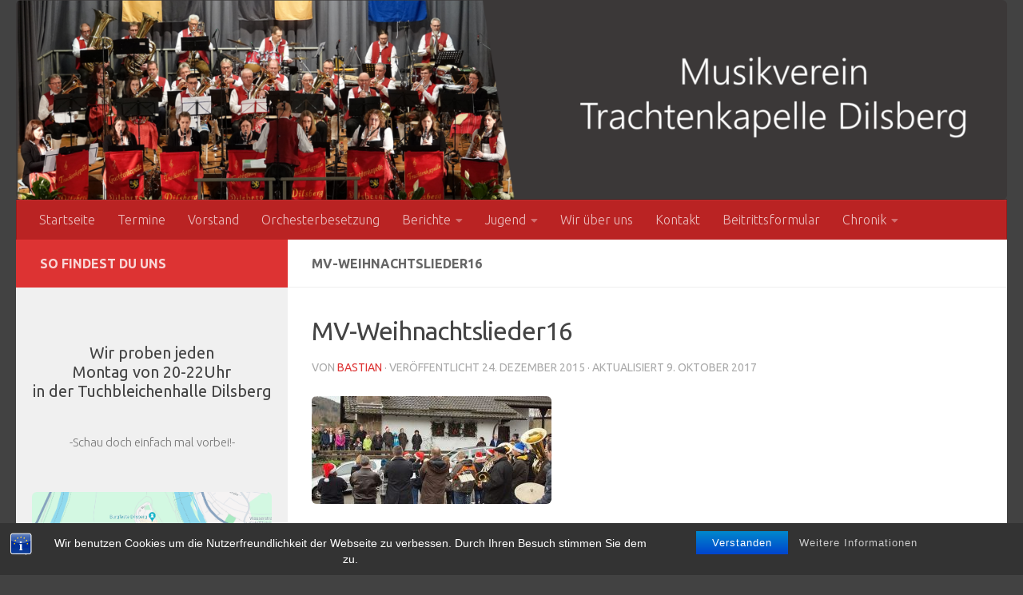

--- FILE ---
content_type: text/html; charset=UTF-8
request_url: https://www.trachtenkapelle-dilsberg.de/2015/12/mv-weihnachslieder-spielen-2015/attachment-mv-weihnachtslieder16/
body_size: 67562
content:
<!DOCTYPE html>
<html class="no-js" dir="ltr" lang="de">
<head>
  <meta charset="UTF-8">
  <meta name="viewport" content="width=device-width, initial-scale=1.0">
  <link rel="profile" href="https://gmpg.org/xfn/11" />
  <link rel="pingback" href="https://www.trachtenkapelle-dilsberg.de/xmlrpc.php">

  <title>MV-Weihnachtslieder16 | MV-Trachtenkapelle 1923 Dilsberg e.V.</title>

		<!-- All in One SEO 4.9.3 - aioseo.com -->
	<meta name="robots" content="max-image-preview:large" />
	<meta name="author" content="Bastian"/>
	<link rel="canonical" href="https://www.trachtenkapelle-dilsberg.de/2015/12/mv-weihnachslieder-spielen-2015/attachment-mv-weihnachtslieder16/" />
	<meta name="generator" content="All in One SEO (AIOSEO) 4.9.3" />
		<script type="application/ld+json" class="aioseo-schema">
			{"@context":"https:\/\/schema.org","@graph":[{"@type":"BreadcrumbList","@id":"https:\/\/www.trachtenkapelle-dilsberg.de\/2015\/12\/mv-weihnachslieder-spielen-2015\/attachment-mv-weihnachtslieder16\/#breadcrumblist","itemListElement":[{"@type":"ListItem","@id":"https:\/\/www.trachtenkapelle-dilsberg.de#listItem","position":1,"name":"Home","item":"https:\/\/www.trachtenkapelle-dilsberg.de","nextItem":{"@type":"ListItem","@id":"https:\/\/www.trachtenkapelle-dilsberg.de\/2015\/12\/mv-weihnachslieder-spielen-2015\/attachment-mv-weihnachtslieder16\/#listItem","name":"MV-Weihnachtslieder16"}},{"@type":"ListItem","@id":"https:\/\/www.trachtenkapelle-dilsberg.de\/2015\/12\/mv-weihnachslieder-spielen-2015\/attachment-mv-weihnachtslieder16\/#listItem","position":2,"name":"MV-Weihnachtslieder16","previousItem":{"@type":"ListItem","@id":"https:\/\/www.trachtenkapelle-dilsberg.de#listItem","name":"Home"}}]},{"@type":"ItemPage","@id":"https:\/\/www.trachtenkapelle-dilsberg.de\/2015\/12\/mv-weihnachslieder-spielen-2015\/attachment-mv-weihnachtslieder16\/#itempage","url":"https:\/\/www.trachtenkapelle-dilsberg.de\/2015\/12\/mv-weihnachslieder-spielen-2015\/attachment-mv-weihnachtslieder16\/","name":"MV-Weihnachtslieder16 | MV-Trachtenkapelle 1923 Dilsberg e.V.","inLanguage":"de-DE","isPartOf":{"@id":"https:\/\/www.trachtenkapelle-dilsberg.de\/#website"},"breadcrumb":{"@id":"https:\/\/www.trachtenkapelle-dilsberg.de\/2015\/12\/mv-weihnachslieder-spielen-2015\/attachment-mv-weihnachtslieder16\/#breadcrumblist"},"author":{"@id":"https:\/\/www.trachtenkapelle-dilsberg.de\/author\/bastian\/#author"},"creator":{"@id":"https:\/\/www.trachtenkapelle-dilsberg.de\/author\/bastian\/#author"},"datePublished":"2015-12-24T09:30:00+01:00","dateModified":"2017-10-09T20:48:11+02:00"},{"@type":"Organization","@id":"https:\/\/www.trachtenkapelle-dilsberg.de\/#organization","name":"MV-Trachtenkapelle 1923 Dilsberg e.V.","url":"https:\/\/www.trachtenkapelle-dilsberg.de\/","logo":{"@type":"ImageObject","url":"https:\/\/www.trachtenkapelle-dilsberg.de\/wp-content\/uploads\/2018\/02\/cropped-logo-1.png","@id":"https:\/\/www.trachtenkapelle-dilsberg.de\/2015\/12\/mv-weihnachslieder-spielen-2015\/attachment-mv-weihnachtslieder16\/#organizationLogo","width":1570,"height":190},"image":{"@id":"https:\/\/www.trachtenkapelle-dilsberg.de\/2015\/12\/mv-weihnachslieder-spielen-2015\/attachment-mv-weihnachtslieder16\/#organizationLogo"}},{"@type":"Person","@id":"https:\/\/www.trachtenkapelle-dilsberg.de\/author\/bastian\/#author","url":"https:\/\/www.trachtenkapelle-dilsberg.de\/author\/bastian\/","name":"Bastian","image":{"@type":"ImageObject","@id":"https:\/\/www.trachtenkapelle-dilsberg.de\/2015\/12\/mv-weihnachslieder-spielen-2015\/attachment-mv-weihnachtslieder16\/#authorImage","url":"https:\/\/secure.gravatar.com\/avatar\/423432488462597ffa915e334f764914?s=96&d=mm&r=g","width":96,"height":96,"caption":"Bastian"}},{"@type":"WebSite","@id":"https:\/\/www.trachtenkapelle-dilsberg.de\/#website","url":"https:\/\/www.trachtenkapelle-dilsberg.de\/","name":"MV-Trachtenkapelle 1923 Dilsberg e.V.","inLanguage":"de-DE","publisher":{"@id":"https:\/\/www.trachtenkapelle-dilsberg.de\/#organization"}}]}
		</script>
		<!-- All in One SEO -->

<script>document.documentElement.className = document.documentElement.className.replace("no-js","js");</script>
<link rel="alternate" type="application/rss+xml" title="MV-Trachtenkapelle 1923 Dilsberg e.V. &raquo; Feed" href="https://www.trachtenkapelle-dilsberg.de/feed/" />
<link rel="alternate" type="text/calendar" title="MV-Trachtenkapelle 1923 Dilsberg e.V. &raquo; iCal Feed" href="https://www.trachtenkapelle-dilsberg.de/termine/?ical=1" />
<link id="hu-user-gfont" href="//fonts.googleapis.com/css?family=Ubuntu:400,400italic,300italic,300,700&subset=latin,cyrillic-ext" rel="stylesheet" type="text/css"><script>
window._wpemojiSettings = {"baseUrl":"https:\/\/s.w.org\/images\/core\/emoji\/14.0.0\/72x72\/","ext":".png","svgUrl":"https:\/\/s.w.org\/images\/core\/emoji\/14.0.0\/svg\/","svgExt":".svg","source":{"concatemoji":"https:\/\/www.trachtenkapelle-dilsberg.de\/wp-includes\/js\/wp-emoji-release.min.js?ver=6.4.7"}};
/*! This file is auto-generated */
!function(i,n){var o,s,e;function c(e){try{var t={supportTests:e,timestamp:(new Date).valueOf()};sessionStorage.setItem(o,JSON.stringify(t))}catch(e){}}function p(e,t,n){e.clearRect(0,0,e.canvas.width,e.canvas.height),e.fillText(t,0,0);var t=new Uint32Array(e.getImageData(0,0,e.canvas.width,e.canvas.height).data),r=(e.clearRect(0,0,e.canvas.width,e.canvas.height),e.fillText(n,0,0),new Uint32Array(e.getImageData(0,0,e.canvas.width,e.canvas.height).data));return t.every(function(e,t){return e===r[t]})}function u(e,t,n){switch(t){case"flag":return n(e,"\ud83c\udff3\ufe0f\u200d\u26a7\ufe0f","\ud83c\udff3\ufe0f\u200b\u26a7\ufe0f")?!1:!n(e,"\ud83c\uddfa\ud83c\uddf3","\ud83c\uddfa\u200b\ud83c\uddf3")&&!n(e,"\ud83c\udff4\udb40\udc67\udb40\udc62\udb40\udc65\udb40\udc6e\udb40\udc67\udb40\udc7f","\ud83c\udff4\u200b\udb40\udc67\u200b\udb40\udc62\u200b\udb40\udc65\u200b\udb40\udc6e\u200b\udb40\udc67\u200b\udb40\udc7f");case"emoji":return!n(e,"\ud83e\udef1\ud83c\udffb\u200d\ud83e\udef2\ud83c\udfff","\ud83e\udef1\ud83c\udffb\u200b\ud83e\udef2\ud83c\udfff")}return!1}function f(e,t,n){var r="undefined"!=typeof WorkerGlobalScope&&self instanceof WorkerGlobalScope?new OffscreenCanvas(300,150):i.createElement("canvas"),a=r.getContext("2d",{willReadFrequently:!0}),o=(a.textBaseline="top",a.font="600 32px Arial",{});return e.forEach(function(e){o[e]=t(a,e,n)}),o}function t(e){var t=i.createElement("script");t.src=e,t.defer=!0,i.head.appendChild(t)}"undefined"!=typeof Promise&&(o="wpEmojiSettingsSupports",s=["flag","emoji"],n.supports={everything:!0,everythingExceptFlag:!0},e=new Promise(function(e){i.addEventListener("DOMContentLoaded",e,{once:!0})}),new Promise(function(t){var n=function(){try{var e=JSON.parse(sessionStorage.getItem(o));if("object"==typeof e&&"number"==typeof e.timestamp&&(new Date).valueOf()<e.timestamp+604800&&"object"==typeof e.supportTests)return e.supportTests}catch(e){}return null}();if(!n){if("undefined"!=typeof Worker&&"undefined"!=typeof OffscreenCanvas&&"undefined"!=typeof URL&&URL.createObjectURL&&"undefined"!=typeof Blob)try{var e="postMessage("+f.toString()+"("+[JSON.stringify(s),u.toString(),p.toString()].join(",")+"));",r=new Blob([e],{type:"text/javascript"}),a=new Worker(URL.createObjectURL(r),{name:"wpTestEmojiSupports"});return void(a.onmessage=function(e){c(n=e.data),a.terminate(),t(n)})}catch(e){}c(n=f(s,u,p))}t(n)}).then(function(e){for(var t in e)n.supports[t]=e[t],n.supports.everything=n.supports.everything&&n.supports[t],"flag"!==t&&(n.supports.everythingExceptFlag=n.supports.everythingExceptFlag&&n.supports[t]);n.supports.everythingExceptFlag=n.supports.everythingExceptFlag&&!n.supports.flag,n.DOMReady=!1,n.readyCallback=function(){n.DOMReady=!0}}).then(function(){return e}).then(function(){var e;n.supports.everything||(n.readyCallback(),(e=n.source||{}).concatemoji?t(e.concatemoji):e.wpemoji&&e.twemoji&&(t(e.twemoji),t(e.wpemoji)))}))}((window,document),window._wpemojiSettings);
</script>
<style id='wp-emoji-styles-inline-css'>

	img.wp-smiley, img.emoji {
		display: inline !important;
		border: none !important;
		box-shadow: none !important;
		height: 1em !important;
		width: 1em !important;
		margin: 0 0.07em !important;
		vertical-align: -0.1em !important;
		background: none !important;
		padding: 0 !important;
	}
</style>
<link rel='stylesheet' id='wp-block-library-css' href='https://www.trachtenkapelle-dilsberg.de/wp-includes/css/dist/block-library/style.min.css?ver=6.4.7' media='all' />
<link rel='stylesheet' id='aioseo/css/src/vue/standalone/blocks/table-of-contents/global.scss-css' href='https://www.trachtenkapelle-dilsberg.de/wp-content/plugins/all-in-one-seo-pack/dist/Lite/assets/css/table-of-contents/global.e90f6d47.css?ver=4.9.3' media='all' />
<style id='classic-theme-styles-inline-css'>
/*! This file is auto-generated */
.wp-block-button__link{color:#fff;background-color:#32373c;border-radius:9999px;box-shadow:none;text-decoration:none;padding:calc(.667em + 2px) calc(1.333em + 2px);font-size:1.125em}.wp-block-file__button{background:#32373c;color:#fff;text-decoration:none}
</style>
<style id='global-styles-inline-css'>
body{--wp--preset--color--black: #000000;--wp--preset--color--cyan-bluish-gray: #abb8c3;--wp--preset--color--white: #ffffff;--wp--preset--color--pale-pink: #f78da7;--wp--preset--color--vivid-red: #cf2e2e;--wp--preset--color--luminous-vivid-orange: #ff6900;--wp--preset--color--luminous-vivid-amber: #fcb900;--wp--preset--color--light-green-cyan: #7bdcb5;--wp--preset--color--vivid-green-cyan: #00d084;--wp--preset--color--pale-cyan-blue: #8ed1fc;--wp--preset--color--vivid-cyan-blue: #0693e3;--wp--preset--color--vivid-purple: #9b51e0;--wp--preset--gradient--vivid-cyan-blue-to-vivid-purple: linear-gradient(135deg,rgba(6,147,227,1) 0%,rgb(155,81,224) 100%);--wp--preset--gradient--light-green-cyan-to-vivid-green-cyan: linear-gradient(135deg,rgb(122,220,180) 0%,rgb(0,208,130) 100%);--wp--preset--gradient--luminous-vivid-amber-to-luminous-vivid-orange: linear-gradient(135deg,rgba(252,185,0,1) 0%,rgba(255,105,0,1) 100%);--wp--preset--gradient--luminous-vivid-orange-to-vivid-red: linear-gradient(135deg,rgba(255,105,0,1) 0%,rgb(207,46,46) 100%);--wp--preset--gradient--very-light-gray-to-cyan-bluish-gray: linear-gradient(135deg,rgb(238,238,238) 0%,rgb(169,184,195) 100%);--wp--preset--gradient--cool-to-warm-spectrum: linear-gradient(135deg,rgb(74,234,220) 0%,rgb(151,120,209) 20%,rgb(207,42,186) 40%,rgb(238,44,130) 60%,rgb(251,105,98) 80%,rgb(254,248,76) 100%);--wp--preset--gradient--blush-light-purple: linear-gradient(135deg,rgb(255,206,236) 0%,rgb(152,150,240) 100%);--wp--preset--gradient--blush-bordeaux: linear-gradient(135deg,rgb(254,205,165) 0%,rgb(254,45,45) 50%,rgb(107,0,62) 100%);--wp--preset--gradient--luminous-dusk: linear-gradient(135deg,rgb(255,203,112) 0%,rgb(199,81,192) 50%,rgb(65,88,208) 100%);--wp--preset--gradient--pale-ocean: linear-gradient(135deg,rgb(255,245,203) 0%,rgb(182,227,212) 50%,rgb(51,167,181) 100%);--wp--preset--gradient--electric-grass: linear-gradient(135deg,rgb(202,248,128) 0%,rgb(113,206,126) 100%);--wp--preset--gradient--midnight: linear-gradient(135deg,rgb(2,3,129) 0%,rgb(40,116,252) 100%);--wp--preset--font-size--small: 13px;--wp--preset--font-size--medium: 20px;--wp--preset--font-size--large: 36px;--wp--preset--font-size--x-large: 42px;--wp--preset--spacing--20: 0.44rem;--wp--preset--spacing--30: 0.67rem;--wp--preset--spacing--40: 1rem;--wp--preset--spacing--50: 1.5rem;--wp--preset--spacing--60: 2.25rem;--wp--preset--spacing--70: 3.38rem;--wp--preset--spacing--80: 5.06rem;--wp--preset--shadow--natural: 6px 6px 9px rgba(0, 0, 0, 0.2);--wp--preset--shadow--deep: 12px 12px 50px rgba(0, 0, 0, 0.4);--wp--preset--shadow--sharp: 6px 6px 0px rgba(0, 0, 0, 0.2);--wp--preset--shadow--outlined: 6px 6px 0px -3px rgba(255, 255, 255, 1), 6px 6px rgba(0, 0, 0, 1);--wp--preset--shadow--crisp: 6px 6px 0px rgba(0, 0, 0, 1);}:where(.is-layout-flex){gap: 0.5em;}:where(.is-layout-grid){gap: 0.5em;}body .is-layout-flow > .alignleft{float: left;margin-inline-start: 0;margin-inline-end: 2em;}body .is-layout-flow > .alignright{float: right;margin-inline-start: 2em;margin-inline-end: 0;}body .is-layout-flow > .aligncenter{margin-left: auto !important;margin-right: auto !important;}body .is-layout-constrained > .alignleft{float: left;margin-inline-start: 0;margin-inline-end: 2em;}body .is-layout-constrained > .alignright{float: right;margin-inline-start: 2em;margin-inline-end: 0;}body .is-layout-constrained > .aligncenter{margin-left: auto !important;margin-right: auto !important;}body .is-layout-constrained > :where(:not(.alignleft):not(.alignright):not(.alignfull)){max-width: var(--wp--style--global--content-size);margin-left: auto !important;margin-right: auto !important;}body .is-layout-constrained > .alignwide{max-width: var(--wp--style--global--wide-size);}body .is-layout-flex{display: flex;}body .is-layout-flex{flex-wrap: wrap;align-items: center;}body .is-layout-flex > *{margin: 0;}body .is-layout-grid{display: grid;}body .is-layout-grid > *{margin: 0;}:where(.wp-block-columns.is-layout-flex){gap: 2em;}:where(.wp-block-columns.is-layout-grid){gap: 2em;}:where(.wp-block-post-template.is-layout-flex){gap: 1.25em;}:where(.wp-block-post-template.is-layout-grid){gap: 1.25em;}.has-black-color{color: var(--wp--preset--color--black) !important;}.has-cyan-bluish-gray-color{color: var(--wp--preset--color--cyan-bluish-gray) !important;}.has-white-color{color: var(--wp--preset--color--white) !important;}.has-pale-pink-color{color: var(--wp--preset--color--pale-pink) !important;}.has-vivid-red-color{color: var(--wp--preset--color--vivid-red) !important;}.has-luminous-vivid-orange-color{color: var(--wp--preset--color--luminous-vivid-orange) !important;}.has-luminous-vivid-amber-color{color: var(--wp--preset--color--luminous-vivid-amber) !important;}.has-light-green-cyan-color{color: var(--wp--preset--color--light-green-cyan) !important;}.has-vivid-green-cyan-color{color: var(--wp--preset--color--vivid-green-cyan) !important;}.has-pale-cyan-blue-color{color: var(--wp--preset--color--pale-cyan-blue) !important;}.has-vivid-cyan-blue-color{color: var(--wp--preset--color--vivid-cyan-blue) !important;}.has-vivid-purple-color{color: var(--wp--preset--color--vivid-purple) !important;}.has-black-background-color{background-color: var(--wp--preset--color--black) !important;}.has-cyan-bluish-gray-background-color{background-color: var(--wp--preset--color--cyan-bluish-gray) !important;}.has-white-background-color{background-color: var(--wp--preset--color--white) !important;}.has-pale-pink-background-color{background-color: var(--wp--preset--color--pale-pink) !important;}.has-vivid-red-background-color{background-color: var(--wp--preset--color--vivid-red) !important;}.has-luminous-vivid-orange-background-color{background-color: var(--wp--preset--color--luminous-vivid-orange) !important;}.has-luminous-vivid-amber-background-color{background-color: var(--wp--preset--color--luminous-vivid-amber) !important;}.has-light-green-cyan-background-color{background-color: var(--wp--preset--color--light-green-cyan) !important;}.has-vivid-green-cyan-background-color{background-color: var(--wp--preset--color--vivid-green-cyan) !important;}.has-pale-cyan-blue-background-color{background-color: var(--wp--preset--color--pale-cyan-blue) !important;}.has-vivid-cyan-blue-background-color{background-color: var(--wp--preset--color--vivid-cyan-blue) !important;}.has-vivid-purple-background-color{background-color: var(--wp--preset--color--vivid-purple) !important;}.has-black-border-color{border-color: var(--wp--preset--color--black) !important;}.has-cyan-bluish-gray-border-color{border-color: var(--wp--preset--color--cyan-bluish-gray) !important;}.has-white-border-color{border-color: var(--wp--preset--color--white) !important;}.has-pale-pink-border-color{border-color: var(--wp--preset--color--pale-pink) !important;}.has-vivid-red-border-color{border-color: var(--wp--preset--color--vivid-red) !important;}.has-luminous-vivid-orange-border-color{border-color: var(--wp--preset--color--luminous-vivid-orange) !important;}.has-luminous-vivid-amber-border-color{border-color: var(--wp--preset--color--luminous-vivid-amber) !important;}.has-light-green-cyan-border-color{border-color: var(--wp--preset--color--light-green-cyan) !important;}.has-vivid-green-cyan-border-color{border-color: var(--wp--preset--color--vivid-green-cyan) !important;}.has-pale-cyan-blue-border-color{border-color: var(--wp--preset--color--pale-cyan-blue) !important;}.has-vivid-cyan-blue-border-color{border-color: var(--wp--preset--color--vivid-cyan-blue) !important;}.has-vivid-purple-border-color{border-color: var(--wp--preset--color--vivid-purple) !important;}.has-vivid-cyan-blue-to-vivid-purple-gradient-background{background: var(--wp--preset--gradient--vivid-cyan-blue-to-vivid-purple) !important;}.has-light-green-cyan-to-vivid-green-cyan-gradient-background{background: var(--wp--preset--gradient--light-green-cyan-to-vivid-green-cyan) !important;}.has-luminous-vivid-amber-to-luminous-vivid-orange-gradient-background{background: var(--wp--preset--gradient--luminous-vivid-amber-to-luminous-vivid-orange) !important;}.has-luminous-vivid-orange-to-vivid-red-gradient-background{background: var(--wp--preset--gradient--luminous-vivid-orange-to-vivid-red) !important;}.has-very-light-gray-to-cyan-bluish-gray-gradient-background{background: var(--wp--preset--gradient--very-light-gray-to-cyan-bluish-gray) !important;}.has-cool-to-warm-spectrum-gradient-background{background: var(--wp--preset--gradient--cool-to-warm-spectrum) !important;}.has-blush-light-purple-gradient-background{background: var(--wp--preset--gradient--blush-light-purple) !important;}.has-blush-bordeaux-gradient-background{background: var(--wp--preset--gradient--blush-bordeaux) !important;}.has-luminous-dusk-gradient-background{background: var(--wp--preset--gradient--luminous-dusk) !important;}.has-pale-ocean-gradient-background{background: var(--wp--preset--gradient--pale-ocean) !important;}.has-electric-grass-gradient-background{background: var(--wp--preset--gradient--electric-grass) !important;}.has-midnight-gradient-background{background: var(--wp--preset--gradient--midnight) !important;}.has-small-font-size{font-size: var(--wp--preset--font-size--small) !important;}.has-medium-font-size{font-size: var(--wp--preset--font-size--medium) !important;}.has-large-font-size{font-size: var(--wp--preset--font-size--large) !important;}.has-x-large-font-size{font-size: var(--wp--preset--font-size--x-large) !important;}
.wp-block-navigation a:where(:not(.wp-element-button)){color: inherit;}
:where(.wp-block-post-template.is-layout-flex){gap: 1.25em;}:where(.wp-block-post-template.is-layout-grid){gap: 1.25em;}
:where(.wp-block-columns.is-layout-flex){gap: 2em;}:where(.wp-block-columns.is-layout-grid){gap: 2em;}
.wp-block-pullquote{font-size: 1.5em;line-height: 1.6;}
</style>
<link rel='stylesheet' id='bst-styles-css' href='https://www.trachtenkapelle-dilsberg.de/wp-content/plugins/bst-dsgvo-cookie/includes/css/style.css?ver=6.4.7' media='all' />
<link rel='stylesheet' id='bst-alert1-css-css' href='https://www.trachtenkapelle-dilsberg.de/wp-content/plugins/bst-dsgvo-cookie/includes/css/bst-mesage.css?ver=6.4.7' media='all' />
<link rel='stylesheet' id='bst-alert2-css-css' href='https://www.trachtenkapelle-dilsberg.de/wp-content/plugins/bst-dsgvo-cookie/includes/css/bst-mesage-flat-theme.css?ver=6.4.7' media='all' />
<link rel='stylesheet' id='pdfprnt_frontend-css' href='https://www.trachtenkapelle-dilsberg.de/wp-content/plugins/pdf-print/css/frontend.css?ver=2.4.6' media='all' />
<link rel='stylesheet' id='wpmt-css-frontend-css' href='https://www.trachtenkapelle-dilsberg.de/wp-content/plugins/wp-mailto-links/core/includes/assets/css/style.css?ver=231128-152154' media='all' />
<link rel='stylesheet' id='hueman-main-style-css' href='https://www.trachtenkapelle-dilsberg.de/wp-content/themes/hueman/assets/front/css/main.min.css?ver=3.7.24' media='all' />
<style id='hueman-main-style-inline-css'>
body { font-family:'Ubuntu', Arial, sans-serif;font-size:1.00rem }@media only screen and (min-width: 720px) {
        .nav > li { font-size:1.00rem; }
      }.sidebar .widget { padding-left: 20px; padding-right: 20px; padding-top: 20px; }::selection { background-color: #dd3333; }
::-moz-selection { background-color: #dd3333; }a,a>span.hu-external::after,.themeform label .required,#flexslider-featured .flex-direction-nav .flex-next:hover,#flexslider-featured .flex-direction-nav .flex-prev:hover,.post-hover:hover .post-title a,.post-title a:hover,.sidebar.s1 .post-nav li a:hover i,.content .post-nav li a:hover i,.post-related a:hover,.sidebar.s1 .widget_rss ul li a,#footer .widget_rss ul li a,.sidebar.s1 .widget_calendar a,#footer .widget_calendar a,.sidebar.s1 .alx-tab .tab-item-category a,.sidebar.s1 .alx-posts .post-item-category a,.sidebar.s1 .alx-tab li:hover .tab-item-title a,.sidebar.s1 .alx-tab li:hover .tab-item-comment a,.sidebar.s1 .alx-posts li:hover .post-item-title a,#footer .alx-tab .tab-item-category a,#footer .alx-posts .post-item-category a,#footer .alx-tab li:hover .tab-item-title a,#footer .alx-tab li:hover .tab-item-comment a,#footer .alx-posts li:hover .post-item-title a,.comment-tabs li.active a,.comment-awaiting-moderation,.child-menu a:hover,.child-menu .current_page_item > a,.wp-pagenavi a{ color: #dd3333; }input[type="submit"],.themeform button[type="submit"],.sidebar.s1 .sidebar-top,.sidebar.s1 .sidebar-toggle,#flexslider-featured .flex-control-nav li a.flex-active,.post-tags a:hover,.sidebar.s1 .widget_calendar caption,#footer .widget_calendar caption,.author-bio .bio-avatar:after,.commentlist li.bypostauthor > .comment-body:after,.commentlist li.comment-author-admin > .comment-body:after{ background-color: #dd3333; }.post-format .format-container { border-color: #dd3333; }.sidebar.s1 .alx-tabs-nav li.active a,#footer .alx-tabs-nav li.active a,.comment-tabs li.active a,.wp-pagenavi a:hover,.wp-pagenavi a:active,.wp-pagenavi span.current{ border-bottom-color: #dd3333!important; }.sidebar.s2 .post-nav li a:hover i,
.sidebar.s2 .widget_rss ul li a,
.sidebar.s2 .widget_calendar a,
.sidebar.s2 .alx-tab .tab-item-category a,
.sidebar.s2 .alx-posts .post-item-category a,
.sidebar.s2 .alx-tab li:hover .tab-item-title a,
.sidebar.s2 .alx-tab li:hover .tab-item-comment a,
.sidebar.s2 .alx-posts li:hover .post-item-title a { color: #424242; }
.sidebar.s2 .sidebar-top,.sidebar.s2 .sidebar-toggle,.post-comments,.jp-play-bar,.jp-volume-bar-value,.sidebar.s2 .widget_calendar caption{ background-color: #424242; }.sidebar.s2 .alx-tabs-nav li.active a { border-bottom-color: #424242; }
.post-comments::before { border-right-color: #424242; }
      .search-expand,
              #nav-topbar.nav-container { background-color: #ba2323}@media only screen and (min-width: 720px) {
                #nav-topbar .nav ul { background-color: #ba2323; }
              }#header { background-color: #424242; }
@media only screen and (min-width: 720px) {
  #nav-header .nav ul { background-color: #424242; }
}
        #header #nav-mobile { background-color: #ba2323; }#nav-header.nav-container, #main-header-search .search-expand { background-color: #ba2323; }
@media only screen and (min-width: 720px) {
  #nav-header .nav ul { background-color: #ba2323; }
}
        #footer-bottom { background-color: #dd3333; }.site-title a img { max-height: 400px; }img { -webkit-border-radius: 6px; border-radius: 6px; }body { background-color: #424242; }
</style>
<link rel='stylesheet' id='hueman-font-awesome-css' href='https://www.trachtenkapelle-dilsberg.de/wp-content/themes/hueman/assets/front/css/font-awesome.min.css?ver=3.7.24' media='all' />
<script src="https://www.trachtenkapelle-dilsberg.de/wp-includes/js/jquery/jquery.min.js?ver=3.7.1" id="jquery-core-js"></script>
<script src="https://www.trachtenkapelle-dilsberg.de/wp-includes/js/jquery/jquery-migrate.min.js?ver=3.4.1" id="jquery-migrate-js"></script>
<script src="https://www.trachtenkapelle-dilsberg.de/wp-content/plugins/wp-mailto-links/core/includes/assets/js/custom.js?ver=231128-152154" id="wpmt-js-frontend-js"></script>
<link rel="https://api.w.org/" href="https://www.trachtenkapelle-dilsberg.de/wp-json/" /><link rel="alternate" type="application/json" href="https://www.trachtenkapelle-dilsberg.de/wp-json/wp/v2/media/837" /><link rel="EditURI" type="application/rsd+xml" title="RSD" href="https://www.trachtenkapelle-dilsberg.de/xmlrpc.php?rsd" />
<meta name="generator" content="WordPress 6.4.7" />
<link rel='shortlink' href='https://www.trachtenkapelle-dilsberg.de/?p=837' />
<link rel="alternate" type="application/json+oembed" href="https://www.trachtenkapelle-dilsberg.de/wp-json/oembed/1.0/embed?url=https%3A%2F%2Fwww.trachtenkapelle-dilsberg.de%2F2015%2F12%2Fmv-weihnachslieder-spielen-2015%2Fattachment-mv-weihnachtslieder16%2F" />
<link rel="alternate" type="text/xml+oembed" href="https://www.trachtenkapelle-dilsberg.de/wp-json/oembed/1.0/embed?url=https%3A%2F%2Fwww.trachtenkapelle-dilsberg.de%2F2015%2F12%2Fmv-weihnachslieder-spielen-2015%2Fattachment-mv-weihnachtslieder16%2F&#038;format=xml" />
<meta name="tec-api-version" content="v1"><meta name="tec-api-origin" content="https://www.trachtenkapelle-dilsberg.de"><link rel="alternate" href="https://www.trachtenkapelle-dilsberg.de/wp-json/tribe/events/v1/" />    <link rel="preload" as="font" type="font/woff2" href="https://www.trachtenkapelle-dilsberg.de/wp-content/themes/hueman/assets/front/webfonts/fa-brands-400.woff2?v=5.15.2" crossorigin="anonymous"/>
    <link rel="preload" as="font" type="font/woff2" href="https://www.trachtenkapelle-dilsberg.de/wp-content/themes/hueman/assets/front/webfonts/fa-regular-400.woff2?v=5.15.2" crossorigin="anonymous"/>
    <link rel="preload" as="font" type="font/woff2" href="https://www.trachtenkapelle-dilsberg.de/wp-content/themes/hueman/assets/front/webfonts/fa-solid-900.woff2?v=5.15.2" crossorigin="anonymous"/>
  <!--[if lt IE 9]>
<script src="https://www.trachtenkapelle-dilsberg.de/wp-content/themes/hueman/assets/front/js/ie/html5shiv-printshiv.min.js"></script>
<script src="https://www.trachtenkapelle-dilsberg.de/wp-content/themes/hueman/assets/front/js/ie/selectivizr.js"></script>
<![endif]-->
		<style id="wp-custom-css">
			
/* Breite in Beitraegen und Chronik */
@media only screen and (min-width: 961px) and (max-width: 1400px) {
	.post-template-default {
		min-width:1300px;
	}
	.parent-pageid-2219 {
		min-width:1300px;
	}
}

@media only screen and (min-width: 480px) and (max-width: 960px) {
	.post-template-default {
		min-width:1000px;
	}
	.parent-pageid-2219 {
		min-width:1000px;
	}
}

@media only screen and (max-width: 479px) {
	.post-template-default {
		min-width:900px;
	}
	.parent-pageid-2219 {
		min-width:900px;
	}
}

/* Zeilenhoehe */
.entry {
	line-height: 1.2em !important;
}

/* Margin nach Absatz */
.entry dd, .entry p {
    margin-bottom: 0em;
}


/* Anpassungen für Tabellen */
.entry table td {
    padding: 0px;
}

.entry table td, .entry table th {
    border-bottom: 0px;
}

article.group.page table td {
    padding: 5px;
}

/* Blockiert wechselnden Zeilenhintergrund in Berichten und Chronik */
.post-template-default tr.alt {
	background:#ffffff !important;
}

.parent-pageid-2219 tr.alt {
	background:#ffffff !important;
}


/* Meta-Informationen fuer Termine */
.tribe-events-loop .tribe-events-event-meta {
	font-size:1.0em;
}

.tribe-events-meta-group {
	font-size:1.2em;
}

.tribe-events-meta-group > dl:nth-child(2) {
	font-size:1.1em;
}

.home .pdfprnt-buttons {
	display:none;
}

h1.post-title {
	font-size:2.0em !important;
}

p {
	padding-bottom: 10px;
}		</style>
		</head>

<body class="attachment attachment-template-default single single-attachment postid-837 attachmentid-837 attachment-jpeg wp-custom-logo wp-embed-responsive tribe-no-js page-template-hueman col-2cr full-width mobile-sidebar-hide-s2 header-desktop-sticky header-mobile-sticky hueman-3-7-24 chrome">
<div id="wrapper">
  <a class="screen-reader-text skip-link" href="#content">Zum Inhalt springen</a>
  
  <header id="header" class="specific-mobile-menu-on one-mobile-menu mobile_menu header-ads-desktop   has-header-img">
        <nav class="nav-container group mobile-menu mobile-sticky " id="nav-mobile" data-menu-id="header-1">
  <div class="mobile-title-logo-in-header"></div>
        
                    <!-- <div class="ham__navbar-toggler collapsed" aria-expanded="false">
          <div class="ham__navbar-span-wrapper">
            <span class="ham-toggler-menu__span"></span>
          </div>
        </div> -->
        <button class="ham__navbar-toggler-two collapsed" title="Menu" aria-expanded="false">
          <span class="ham__navbar-span-wrapper">
            <span class="line line-1"></span>
            <span class="line line-2"></span>
            <span class="line line-3"></span>
          </span>
        </button>
            
      <div class="nav-text"></div>
      <div class="nav-wrap container">
                  <ul class="nav container-inner group mobile-search">
                            <li>
                  <form role="search" method="get" class="search-form" action="https://www.trachtenkapelle-dilsberg.de/">
				<label>
					<span class="screen-reader-text">Suche nach:</span>
					<input type="search" class="search-field" placeholder="Suchen …" value="" name="s" />
				</label>
				<input type="submit" class="search-submit" value="Suchen" />
			</form>                </li>
                      </ul>
                <ul id="menu-menue-oben" class="nav container-inner group"><li id="menu-item-1207" class="menu-item menu-item-type-custom menu-item-object-custom menu-item-1207"><a href="/">Startseite</a></li>
<li id="menu-item-1215" class="menu-item menu-item-type-custom menu-item-object-custom menu-item-1215"><a href="/termine/">Termine</a></li>
<li id="menu-item-2141" class="menu-item menu-item-type-post_type menu-item-object-page menu-item-2141"><a href="https://www.trachtenkapelle-dilsberg.de/vorstand/">Vorstand</a></li>
<li id="menu-item-1765" class="menu-item menu-item-type-post_type menu-item-object-page menu-item-1765"><a href="https://www.trachtenkapelle-dilsberg.de/?page_id=1745">Orchesterbesetzung</a></li>
<li id="menu-item-6160" class="menu-item menu-item-type-taxonomy menu-item-object-category menu-item-has-children menu-item-6160"><a href="https://www.trachtenkapelle-dilsberg.de/category/berichte/">Berichte</a>
<ul class="sub-menu">
	<li id="menu-item-6622" class="menu-item menu-item-type-taxonomy menu-item-object-category menu-item-6622"><a href="https://www.trachtenkapelle-dilsberg.de/category/berichte/2026/">2026</a></li>
	<li id="menu-item-6163" class="menu-item menu-item-type-taxonomy menu-item-object-category menu-item-6163"><a href="https://www.trachtenkapelle-dilsberg.de/category/berichte/2025/">2025</a></li>
	<li id="menu-item-6162" class="menu-item menu-item-type-taxonomy menu-item-object-category menu-item-6162"><a href="https://www.trachtenkapelle-dilsberg.de/category/berichte/2024/">2024</a></li>
	<li id="menu-item-6167" class="menu-item menu-item-type-taxonomy menu-item-object-category menu-item-has-children menu-item-6167"><a href="https://www.trachtenkapelle-dilsberg.de/category/archiv-berichte/">Archiv Berichte</a>
	<ul class="sub-menu">
		<li id="menu-item-6188" class="menu-item menu-item-type-taxonomy menu-item-object-category menu-item-has-children menu-item-6188"><a href="https://www.trachtenkapelle-dilsberg.de/category/archiv-berichte/archiv-berichte-2020-aktuell/">Archiv Berichte 2020-aktuell</a>
		<ul class="sub-menu">
			<li id="menu-item-6161" class="menu-item menu-item-type-taxonomy menu-item-object-category menu-item-6161"><a href="https://www.trachtenkapelle-dilsberg.de/category/berichte/2023/">2023</a></li>
			<li id="menu-item-6168" class="menu-item menu-item-type-taxonomy menu-item-object-category menu-item-6168"><a href="https://www.trachtenkapelle-dilsberg.de/category/berichte/2022/">2022</a></li>
			<li id="menu-item-6169" class="menu-item menu-item-type-taxonomy menu-item-object-category menu-item-6169"><a href="https://www.trachtenkapelle-dilsberg.de/category/berichte/2020/">2020</a></li>
		</ul>
</li>
		<li id="menu-item-6189" class="menu-item menu-item-type-taxonomy menu-item-object-category menu-item-has-children menu-item-6189"><a href="https://www.trachtenkapelle-dilsberg.de/category/archiv-berichte/archiv-berichte-2010-2019/">Archiv Berichte 2010-2019</a>
		<ul class="sub-menu">
			<li id="menu-item-6171" class="menu-item menu-item-type-taxonomy menu-item-object-category menu-item-6171"><a href="https://www.trachtenkapelle-dilsberg.de/category/berichte/2019/">2019</a></li>
			<li id="menu-item-6170" class="menu-item menu-item-type-taxonomy menu-item-object-category menu-item-6170"><a href="https://www.trachtenkapelle-dilsberg.de/category/berichte/2018/">2018</a></li>
			<li id="menu-item-6175" class="menu-item menu-item-type-taxonomy menu-item-object-category menu-item-6175"><a href="https://www.trachtenkapelle-dilsberg.de/category/berichte/2017/">2017</a></li>
			<li id="menu-item-6179" class="menu-item menu-item-type-taxonomy menu-item-object-category menu-item-6179"><a href="https://www.trachtenkapelle-dilsberg.de/category/berichte/2016/">2016</a></li>
			<li id="menu-item-6178" class="menu-item menu-item-type-taxonomy menu-item-object-category menu-item-6178"><a href="https://www.trachtenkapelle-dilsberg.de/category/berichte/2015/">2015</a></li>
			<li id="menu-item-6174" class="menu-item menu-item-type-taxonomy menu-item-object-category menu-item-6174"><a href="https://www.trachtenkapelle-dilsberg.de/category/berichte/2014/">2014</a></li>
			<li id="menu-item-6176" class="menu-item menu-item-type-taxonomy menu-item-object-category menu-item-6176"><a href="https://www.trachtenkapelle-dilsberg.de/category/berichte/2013/">2013</a></li>
			<li id="menu-item-6177" class="menu-item menu-item-type-taxonomy menu-item-object-category menu-item-6177"><a href="https://www.trachtenkapelle-dilsberg.de/category/berichte/2012/">2012</a></li>
			<li id="menu-item-6182" class="menu-item menu-item-type-taxonomy menu-item-object-category menu-item-6182"><a href="https://www.trachtenkapelle-dilsberg.de/category/berichte/2011/">2011</a></li>
			<li id="menu-item-6185" class="menu-item menu-item-type-taxonomy menu-item-object-category menu-item-6185"><a href="https://www.trachtenkapelle-dilsberg.de/category/berichte/2010/">2010</a></li>
		</ul>
</li>
		<li id="menu-item-6190" class="menu-item menu-item-type-taxonomy menu-item-object-category menu-item-has-children menu-item-6190"><a href="https://www.trachtenkapelle-dilsberg.de/category/archiv-berichte/archiv-berichte-2000-2009/">Archiv Berichte 2000-2009</a>
		<ul class="sub-menu">
			<li id="menu-item-6180" class="menu-item menu-item-type-taxonomy menu-item-object-category menu-item-6180"><a href="https://www.trachtenkapelle-dilsberg.de/category/berichte/2009/">2009</a></li>
			<li id="menu-item-6172" class="menu-item menu-item-type-taxonomy menu-item-object-category menu-item-6172"><a href="https://www.trachtenkapelle-dilsberg.de/category/berichte/2008/">2008</a></li>
			<li id="menu-item-6173" class="menu-item menu-item-type-taxonomy menu-item-object-category menu-item-6173"><a href="https://www.trachtenkapelle-dilsberg.de/category/berichte/2007/">2007</a></li>
			<li id="menu-item-6181" class="menu-item menu-item-type-taxonomy menu-item-object-category menu-item-6181"><a href="https://www.trachtenkapelle-dilsberg.de/category/berichte/2006/">2006</a></li>
			<li id="menu-item-6184" class="menu-item menu-item-type-taxonomy menu-item-object-category menu-item-6184"><a href="https://www.trachtenkapelle-dilsberg.de/category/berichte/2005/">2005</a></li>
			<li id="menu-item-6183" class="menu-item menu-item-type-taxonomy menu-item-object-category menu-item-6183"><a href="https://www.trachtenkapelle-dilsberg.de/category/berichte/2004/">2004</a></li>
			<li id="menu-item-6186" class="menu-item menu-item-type-taxonomy menu-item-object-category menu-item-6186"><a href="https://www.trachtenkapelle-dilsberg.de/category/berichte/2003/">2003</a></li>
		</ul>
</li>
	</ul>
</li>
</ul>
</li>
<li id="menu-item-2217" class="menu-item menu-item-type-post_type menu-item-object-page menu-item-has-children menu-item-2217"><a href="https://www.trachtenkapelle-dilsberg.de/jugend/">Jugend</a>
<ul class="sub-menu">
	<li id="menu-item-2218" class="menu-item menu-item-type-post_type menu-item-object-page menu-item-2218"><a href="https://www.trachtenkapelle-dilsberg.de/ausbilder/">Musikalische Ausbildung</a></li>
</ul>
</li>
<li id="menu-item-2093" class="menu-item menu-item-type-post_type menu-item-object-page menu-item-2093"><a href="https://www.trachtenkapelle-dilsberg.de/wir-ueber-uns/">Wir über uns</a></li>
<li id="menu-item-1234" class="menu-item menu-item-type-post_type menu-item-object-page menu-item-1234"><a href="https://www.trachtenkapelle-dilsberg.de/kontakt/">Kontakt</a></li>
<li id="menu-item-1725" class="menu-item menu-item-type-custom menu-item-object-custom menu-item-1725"><a target="_blank" rel="noopener" href="https://www.trachtenkapelle-dilsberg.de/wp-content/uploads/2026/01/MitgliedsantragDSGVO.pdf">Beitrittsformular</a></li>
<li id="menu-item-4710" class="menu-item menu-item-type-post_type menu-item-object-page menu-item-has-children menu-item-4710"><a href="https://www.trachtenkapelle-dilsberg.de/chronik/">Chronik</a>
<ul class="sub-menu">
	<li id="menu-item-4713" class="menu-item menu-item-type-post_type menu-item-object-page menu-item-4713"><a href="https://www.trachtenkapelle-dilsberg.de/chronik/chronik-1923-1955/">Chronik 1923 – 1955</a></li>
	<li id="menu-item-4712" class="menu-item menu-item-type-post_type menu-item-object-page menu-item-4712"><a href="https://www.trachtenkapelle-dilsberg.de/chronik/chronik-1956-1979/">Chronik 1956 – 1979</a></li>
	<li id="menu-item-4711" class="menu-item menu-item-type-post_type menu-item-object-page menu-item-4711"><a href="https://www.trachtenkapelle-dilsberg.de/chronik/chronik-1980-1999/">Chronik 1980 – 1999</a></li>
</ul>
</li>
</ul>      </div>
</nav><!--/#nav-topbar-->  
  
  <div class="container group">
        <div class="container-inner">

                <div id="header-image-wrap">
              <div class="group hu-pad central-header-zone">
                                        <div class="logo-tagline-group">
                                                                          </div>
                                                  </div>

              <a href="https://www.trachtenkapelle-dilsberg.de/" rel="home"><img src="https://www.trachtenkapelle-dilsberg.de/wp-content/uploads/2023/12/cropped-Header-Entwurf-1.png" width="1500" height="303" alt="" class="new-site-image" srcset="https://www.trachtenkapelle-dilsberg.de/wp-content/uploads/2023/12/cropped-Header-Entwurf-1.png 1500w, https://www.trachtenkapelle-dilsberg.de/wp-content/uploads/2023/12/cropped-Header-Entwurf-1-300x61.png 300w, https://www.trachtenkapelle-dilsberg.de/wp-content/uploads/2023/12/cropped-Header-Entwurf-1-1024x207.png 1024w, https://www.trachtenkapelle-dilsberg.de/wp-content/uploads/2023/12/cropped-Header-Entwurf-1-768x155.png 768w" sizes="(max-width: 1500px) 100vw, 1500px" decoding="async" fetchpriority="high" /></a>          </div>
      
                <nav class="nav-container group desktop-menu " id="nav-header" data-menu-id="header-2">
    <div class="nav-text"><!-- put your mobile menu text here --></div>

  <div class="nav-wrap container">
        <ul id="menu-menue-oben-1" class="nav container-inner group"><li class="menu-item menu-item-type-custom menu-item-object-custom menu-item-1207"><a href="/">Startseite</a></li>
<li class="menu-item menu-item-type-custom menu-item-object-custom menu-item-1215"><a href="/termine/">Termine</a></li>
<li class="menu-item menu-item-type-post_type menu-item-object-page menu-item-2141"><a href="https://www.trachtenkapelle-dilsberg.de/vorstand/">Vorstand</a></li>
<li class="menu-item menu-item-type-post_type menu-item-object-page menu-item-1765"><a href="https://www.trachtenkapelle-dilsberg.de/?page_id=1745">Orchesterbesetzung</a></li>
<li class="menu-item menu-item-type-taxonomy menu-item-object-category menu-item-has-children menu-item-6160"><a href="https://www.trachtenkapelle-dilsberg.de/category/berichte/">Berichte</a>
<ul class="sub-menu">
	<li class="menu-item menu-item-type-taxonomy menu-item-object-category menu-item-6622"><a href="https://www.trachtenkapelle-dilsberg.de/category/berichte/2026/">2026</a></li>
	<li class="menu-item menu-item-type-taxonomy menu-item-object-category menu-item-6163"><a href="https://www.trachtenkapelle-dilsberg.de/category/berichte/2025/">2025</a></li>
	<li class="menu-item menu-item-type-taxonomy menu-item-object-category menu-item-6162"><a href="https://www.trachtenkapelle-dilsberg.de/category/berichte/2024/">2024</a></li>
	<li class="menu-item menu-item-type-taxonomy menu-item-object-category menu-item-has-children menu-item-6167"><a href="https://www.trachtenkapelle-dilsberg.de/category/archiv-berichte/">Archiv Berichte</a>
	<ul class="sub-menu">
		<li class="menu-item menu-item-type-taxonomy menu-item-object-category menu-item-has-children menu-item-6188"><a href="https://www.trachtenkapelle-dilsberg.de/category/archiv-berichte/archiv-berichte-2020-aktuell/">Archiv Berichte 2020-aktuell</a>
		<ul class="sub-menu">
			<li class="menu-item menu-item-type-taxonomy menu-item-object-category menu-item-6161"><a href="https://www.trachtenkapelle-dilsberg.de/category/berichte/2023/">2023</a></li>
			<li class="menu-item menu-item-type-taxonomy menu-item-object-category menu-item-6168"><a href="https://www.trachtenkapelle-dilsberg.de/category/berichte/2022/">2022</a></li>
			<li class="menu-item menu-item-type-taxonomy menu-item-object-category menu-item-6169"><a href="https://www.trachtenkapelle-dilsberg.de/category/berichte/2020/">2020</a></li>
		</ul>
</li>
		<li class="menu-item menu-item-type-taxonomy menu-item-object-category menu-item-has-children menu-item-6189"><a href="https://www.trachtenkapelle-dilsberg.de/category/archiv-berichte/archiv-berichte-2010-2019/">Archiv Berichte 2010-2019</a>
		<ul class="sub-menu">
			<li class="menu-item menu-item-type-taxonomy menu-item-object-category menu-item-6171"><a href="https://www.trachtenkapelle-dilsberg.de/category/berichte/2019/">2019</a></li>
			<li class="menu-item menu-item-type-taxonomy menu-item-object-category menu-item-6170"><a href="https://www.trachtenkapelle-dilsberg.de/category/berichte/2018/">2018</a></li>
			<li class="menu-item menu-item-type-taxonomy menu-item-object-category menu-item-6175"><a href="https://www.trachtenkapelle-dilsberg.de/category/berichte/2017/">2017</a></li>
			<li class="menu-item menu-item-type-taxonomy menu-item-object-category menu-item-6179"><a href="https://www.trachtenkapelle-dilsberg.de/category/berichte/2016/">2016</a></li>
			<li class="menu-item menu-item-type-taxonomy menu-item-object-category menu-item-6178"><a href="https://www.trachtenkapelle-dilsberg.de/category/berichte/2015/">2015</a></li>
			<li class="menu-item menu-item-type-taxonomy menu-item-object-category menu-item-6174"><a href="https://www.trachtenkapelle-dilsberg.de/category/berichte/2014/">2014</a></li>
			<li class="menu-item menu-item-type-taxonomy menu-item-object-category menu-item-6176"><a href="https://www.trachtenkapelle-dilsberg.de/category/berichte/2013/">2013</a></li>
			<li class="menu-item menu-item-type-taxonomy menu-item-object-category menu-item-6177"><a href="https://www.trachtenkapelle-dilsberg.de/category/berichte/2012/">2012</a></li>
			<li class="menu-item menu-item-type-taxonomy menu-item-object-category menu-item-6182"><a href="https://www.trachtenkapelle-dilsberg.de/category/berichte/2011/">2011</a></li>
			<li class="menu-item menu-item-type-taxonomy menu-item-object-category menu-item-6185"><a href="https://www.trachtenkapelle-dilsberg.de/category/berichte/2010/">2010</a></li>
		</ul>
</li>
		<li class="menu-item menu-item-type-taxonomy menu-item-object-category menu-item-has-children menu-item-6190"><a href="https://www.trachtenkapelle-dilsberg.de/category/archiv-berichte/archiv-berichte-2000-2009/">Archiv Berichte 2000-2009</a>
		<ul class="sub-menu">
			<li class="menu-item menu-item-type-taxonomy menu-item-object-category menu-item-6180"><a href="https://www.trachtenkapelle-dilsberg.de/category/berichte/2009/">2009</a></li>
			<li class="menu-item menu-item-type-taxonomy menu-item-object-category menu-item-6172"><a href="https://www.trachtenkapelle-dilsberg.de/category/berichte/2008/">2008</a></li>
			<li class="menu-item menu-item-type-taxonomy menu-item-object-category menu-item-6173"><a href="https://www.trachtenkapelle-dilsberg.de/category/berichte/2007/">2007</a></li>
			<li class="menu-item menu-item-type-taxonomy menu-item-object-category menu-item-6181"><a href="https://www.trachtenkapelle-dilsberg.de/category/berichte/2006/">2006</a></li>
			<li class="menu-item menu-item-type-taxonomy menu-item-object-category menu-item-6184"><a href="https://www.trachtenkapelle-dilsberg.de/category/berichte/2005/">2005</a></li>
			<li class="menu-item menu-item-type-taxonomy menu-item-object-category menu-item-6183"><a href="https://www.trachtenkapelle-dilsberg.de/category/berichte/2004/">2004</a></li>
			<li class="menu-item menu-item-type-taxonomy menu-item-object-category menu-item-6186"><a href="https://www.trachtenkapelle-dilsberg.de/category/berichte/2003/">2003</a></li>
		</ul>
</li>
	</ul>
</li>
</ul>
</li>
<li class="menu-item menu-item-type-post_type menu-item-object-page menu-item-has-children menu-item-2217"><a href="https://www.trachtenkapelle-dilsberg.de/jugend/">Jugend</a>
<ul class="sub-menu">
	<li class="menu-item menu-item-type-post_type menu-item-object-page menu-item-2218"><a href="https://www.trachtenkapelle-dilsberg.de/ausbilder/">Musikalische Ausbildung</a></li>
</ul>
</li>
<li class="menu-item menu-item-type-post_type menu-item-object-page menu-item-2093"><a href="https://www.trachtenkapelle-dilsberg.de/wir-ueber-uns/">Wir über uns</a></li>
<li class="menu-item menu-item-type-post_type menu-item-object-page menu-item-1234"><a href="https://www.trachtenkapelle-dilsberg.de/kontakt/">Kontakt</a></li>
<li class="menu-item menu-item-type-custom menu-item-object-custom menu-item-1725"><a target="_blank" rel="noopener" href="https://www.trachtenkapelle-dilsberg.de/wp-content/uploads/2026/01/MitgliedsantragDSGVO.pdf">Beitrittsformular</a></li>
<li class="menu-item menu-item-type-post_type menu-item-object-page menu-item-has-children menu-item-4710"><a href="https://www.trachtenkapelle-dilsberg.de/chronik/">Chronik</a>
<ul class="sub-menu">
	<li class="menu-item menu-item-type-post_type menu-item-object-page menu-item-4713"><a href="https://www.trachtenkapelle-dilsberg.de/chronik/chronik-1923-1955/">Chronik 1923 – 1955</a></li>
	<li class="menu-item menu-item-type-post_type menu-item-object-page menu-item-4712"><a href="https://www.trachtenkapelle-dilsberg.de/chronik/chronik-1956-1979/">Chronik 1956 – 1979</a></li>
	<li class="menu-item menu-item-type-post_type menu-item-object-page menu-item-4711"><a href="https://www.trachtenkapelle-dilsberg.de/chronik/chronik-1980-1999/">Chronik 1980 – 1999</a></li>
</ul>
</li>
</ul>  </div>
</nav><!--/#nav-header-->      
    </div><!--/.container-inner-->
      </div><!--/.container-->

</header><!--/#header-->
  
  <div class="container" id="page">
    <div class="container-inner">
            <div class="main">
        <div class="main-inner group">
          
              <main class="content" id="content">
              <div class="page-title hu-pad group">
          	        <h1>MV-Weihnachtslieder16</h1>
    	
    </div><!--/.page-title-->
          <div class="hu-pad group">
              <article class="post-837 attachment type-attachment status-inherit hentry">
    <div class="post-inner group">

      <h1 class="post-title entry-title">MV-Weihnachtslieder16</h1>
  <p class="post-byline">
       von     <span class="vcard author">
       <span class="fn"><a href="https://www.trachtenkapelle-dilsberg.de/author/bastian/" title="Beiträge von Bastian" rel="author">Bastian</a></span>
     </span>
     &middot;
                            
                                Veröffentlicht <time class="published" datetime="2015-12-24T09:30:00+01:00">24. Dezember 2015</time>
                &middot; Aktualisiert <time class="updated" datetime="2017-10-09T20:48:11+02:00">9. Oktober 2017</time>
                      </p>

                                
      <div class="clear"></div>

      <div class="entry themeform">
        <div class="entry-inner">
          <p class="attachment"><a href='https://www.trachtenkapelle-dilsberg.de/wp-content/uploads/2014/01/MV-Weihnachtslieder16.JPG'><img decoding="async" width="300" height="135" src="https://www.trachtenkapelle-dilsberg.de/wp-content/uploads/2014/01/MV-Weihnachtslieder16-300x135.jpg" class="attachment-medium size-medium" alt="MV Weihnachtslieder16" srcset="https://www.trachtenkapelle-dilsberg.de/wp-content/uploads/2014/01/MV-Weihnachtslieder16-300x135.jpg 300w, https://www.trachtenkapelle-dilsberg.de/wp-content/uploads/2014/01/MV-Weihnachtslieder16.JPG 490w" sizes="(max-width: 300px) 100vw, 300px" /></a></p>
          <nav class="pagination group">
                      </nav><!--/.pagination-->
        </div>

        
        <div class="clear"></div>
      </div><!--/.entry-->

    </div><!--/.post-inner-->
  </article><!--/.post-->

<div class="clear"></div>





<h4 class="heading">
	<i class="far fa-hand-point-right"></i>Das könnte dich auch interessieren&nbsp;…</h4>

<ul class="related-posts group">
  		<li class="related post-hover">
		<article class="post-5654 post type-post status-publish format-standard has-post-thumbnail hentry category-70 category-berichte">

			<div class="post-thumbnail">
				<a href="https://www.trachtenkapelle-dilsberg.de/2023/11/sommertagsumzug-2023/" class="hu-rel-post-thumb">
					<img width="520" height="245" src="https://www.trachtenkapelle-dilsberg.de/wp-content/uploads/2023/11/Sommertag-11-1024x652-2-520x245.jpg" class="attachment-thumb-medium size-thumb-medium wp-post-image" alt="" decoding="async" loading="lazy" />																			</a>
							</div><!--/.post-thumbnail-->

			<div class="related-inner">

				<h4 class="post-title entry-title">
					<a href="https://www.trachtenkapelle-dilsberg.de/2023/11/sommertagsumzug-2023/" rel="bookmark">Sommertagsumzug</a>
				</h4><!--/.post-title-->

				<div class="post-meta group">
					<p class="post-date">
  <time class="published updated" datetime="2023-11-30 12:25:08">30. November 2023</time>
</p>

  <p class="post-byline" style="display:none">&nbsp;von    <span class="vcard author">
      <span class="fn"><a href="https://www.trachtenkapelle-dilsberg.de/author/aheinzelmann/" title="Beiträge von AHeinzelmann" rel="author">AHeinzelmann</a></span>
    </span> &middot; Published <span class="published">30. November 2023</span>
     &middot; Last modified <span class="updated">1. Dezember 2023</span>  </p>
				</div><!--/.post-meta-->

			</div><!--/.related-inner-->

		</article>
	</li><!--/.related-->
		<li class="related post-hover">
		<article class="post-858 post type-post status-publish format-standard has-post-thumbnail hentry category-16 tag-heiligen-abend tag-musikverein-dilsberg">

			<div class="post-thumbnail">
				<a href="https://www.trachtenkapelle-dilsberg.de/2013/12/mv-weihnachtslieder/" class="hu-rel-post-thumb">
					<img width="520" height="245" src="https://www.trachtenkapelle-dilsberg.de/wp-content/uploads/2014/01/Banner_Weihnachtsliederspielen2013-520x245.jpg" class="attachment-thumb-medium size-thumb-medium wp-post-image" alt="" decoding="async" loading="lazy" />																			</a>
							</div><!--/.post-thumbnail-->

			<div class="related-inner">

				<h4 class="post-title entry-title">
					<a href="https://www.trachtenkapelle-dilsberg.de/2013/12/mv-weihnachtslieder/" rel="bookmark">Wenn die Musik spielt, dann ist Weihnachten!</a>
				</h4><!--/.post-title-->

				<div class="post-meta group">
					<p class="post-date">
  <time class="published updated" datetime="2013-12-24 10:13:55">24. Dezember 2013</time>
</p>

  <p class="post-byline" style="display:none">&nbsp;von    <span class="vcard author">
      <span class="fn"><a href="https://www.trachtenkapelle-dilsberg.de/author/bastian/" title="Beiträge von Bastian" rel="author">Bastian</a></span>
    </span> &middot; Published <span class="published">24. Dezember 2013</span>
     &middot; Last modified <span class="updated">11. März 2018</span>  </p>
				</div><!--/.post-meta-->

			</div><!--/.related-inner-->

		</article>
	</li><!--/.related-->
		<li class="related post-hover">
		<article class="post-965 post type-post status-publish format-standard has-post-thumbnail hentry category-18">

			<div class="post-thumbnail">
				<a href="https://www.trachtenkapelle-dilsberg.de/2015/03/fruehlingskonzert-2015/" class="hu-rel-post-thumb">
					<img width="520" height="245" src="https://www.trachtenkapelle-dilsberg.de/wp-content/uploads/2015/03/banner-520x245.jpg" class="attachment-thumb-medium size-thumb-medium wp-post-image" alt="banner" decoding="async" loading="lazy" />																			</a>
							</div><!--/.post-thumbnail-->

			<div class="related-inner">

				<h4 class="post-title entry-title">
					<a href="https://www.trachtenkapelle-dilsberg.de/2015/03/fruehlingskonzert-2015/" rel="bookmark">Blasmusik, Backgroundchor &#038; Solisten eine imposante Kombination</a>
				</h4><!--/.post-title-->

				<div class="post-meta group">
					<p class="post-date">
  <time class="published updated" datetime="2015-03-21 19:00:00">21. März 2015</time>
</p>

  <p class="post-byline" style="display:none">&nbsp;von    <span class="vcard author">
      <span class="fn"><a href="https://www.trachtenkapelle-dilsberg.de/author/bastian/" title="Beiträge von Bastian" rel="author">Bastian</a></span>
    </span> &middot; Published <span class="published">21. März 2015</span>
     &middot; Last modified <span class="updated">19. Februar 2018</span>  </p>
				</div><!--/.post-meta-->

			</div><!--/.related-inner-->

		</article>
	</li><!--/.related-->
		  
</ul><!--/.post-related-->


          </div><!--/.hu-pad-->
            </main><!--/.content-->
          

	<div class="sidebar s1 collapsed" data-position="left" data-layout="col-2cr" data-sb-id="s1">

		<button class="sidebar-toggle" title="Seitenleiste erweitern"><i class="fas sidebar-toggle-arrows"></i></button>

		<div class="sidebar-content">

			           			<div class="sidebar-top group">
                        <p>So findest Du uns</p>                      			</div>
			
			
			
			<div id="block-35" class="widget widget_block widget_text">
<p class="has-text-align-center has-medium-font-size"></p>
</div><div id="block-28" class="widget widget_block">
<h2 class="wp-block-heading has-text-align-center has-medium-font-size" style="font-style:normal;font-weight:500">Wir proben jeden<br>Montag von 20-22Uhr<br>in der Tuchbleichenhalle Dilsberg</h2>
</div><div id="block-29" class="widget widget_block widget_text">
<p class="has-text-align-center">-Schau doch einfach mal vorbei!-</p>
</div><div id="block-24" class="widget widget_block widget_media_image"><div class="wp-block-image">
<figure class="aligncenter size-full"><img loading="lazy" decoding="async" width="737" height="571" src="https://www.trachtenkapelle-dilsberg.de/wp-content/uploads/2024/07/image.png" alt="" class="wp-image-5852" srcset="https://www.trachtenkapelle-dilsberg.de/wp-content/uploads/2024/07/image.png 737w, https://www.trachtenkapelle-dilsberg.de/wp-content/uploads/2024/07/image-300x232.png 300w" sizes="(max-width: 737px) 100vw, 737px" /></figure></div></div><div id="block-25" class="widget widget_block">
<h2 class="wp-block-heading has-text-align-center has-medium-font-size" style="font-style:normal;font-weight:500"><a href="https://www.google.de/maps/place/Spielplatz+Dilsberg+Tuchbleiche/@49.3932219,8.8374533,15z/data=!4m6!3m5!1s0x4797eb42d0879abd:0x719d58a406aef74b!8m2!3d49.3973526!4d8.8388755!16s%2Fg%2F11h0t8dy6_?entry=ttu" target="_blank" rel="noreferrer noopener">Hier geht´s zum Standort!</a></h2>
</div><div id="meta-2" class="widget widget_meta"><h3 class="widget-title">Meta</h3>
		<ul>
						<li><a href="https://www.trachtenkapelle-dilsberg.de/wp-login.php">Anmelden</a></li>
			<li><a href="https://www.trachtenkapelle-dilsberg.de/feed/">Feed der Einträge</a></li>
			<li><a href="https://www.trachtenkapelle-dilsberg.de/comments/feed/">Kommentar-Feed</a></li>

			<li><a href="https://de.wordpress.org/">WordPress.org</a></li>
		</ul>

		</div>
		</div><!--/.sidebar-content-->

	</div><!--/.sidebar-->

	

        </div><!--/.main-inner-->
      </div><!--/.main-->
    </div><!--/.container-inner-->
  </div><!--/.container-->
    <footer id="footer">

    
    
          <nav class="nav-container group" id="nav-footer" data-menu-id="footer-3" data-menu-scrollable="false">
                      <!-- <div class="ham__navbar-toggler collapsed" aria-expanded="false">
          <div class="ham__navbar-span-wrapper">
            <span class="ham-toggler-menu__span"></span>
          </div>
        </div> -->
        <button class="ham__navbar-toggler-two collapsed" title="Menu" aria-expanded="false">
          <span class="ham__navbar-span-wrapper">
            <span class="line line-1"></span>
            <span class="line line-2"></span>
            <span class="line line-3"></span>
          </span>
        </button>
                    <div class="nav-text"></div>
        <div class="nav-wrap">
          <ul id="menu-sonstiges" class="nav container group"><li id="menu-item-2168" class="menu-item menu-item-type-post_type menu-item-object-page menu-item-2168"><a href="https://www.trachtenkapelle-dilsberg.de/datenschutzerklaerung/">Datenschutzerklärung</a></li>
<li id="menu-item-1201" class="menu-item menu-item-type-post_type menu-item-object-page menu-item-1201"><a href="https://www.trachtenkapelle-dilsberg.de/impressum/">Impressum</a></li>
</ul>        </div>
      </nav><!--/#nav-footer-->
    
    <section class="container" id="footer-bottom">
      <div class="container-inner">

        <a id="back-to-top" href="#"><i class="fas fa-angle-up"></i></a>

        <div class="hu-pad group">

          <div class="grid one-half">
                        
            <div id="copyright">
                <p>MV-Trachtenkapelle 1923 Dilsberg e.V. &copy; 2026. Alle Rechte vorbehalten.</p>
            </div><!--/#copyright-->

                                                          <div id="credit" style="">
                    <p>Powered by&nbsp;<a class="fab fa-wordpress" title="Powered by WordPress" href="https://de.wordpress.org/" target="_blank" rel="noopener noreferrer"></a> - Entworfen mit dem&nbsp;<a href="https://presscustomizr.com/hueman/" title="Hueman-Theme">Hueman-Theme</a></p>
                  </div><!--/#credit-->
                          
          </div>

          <div class="grid one-half last">
                                                                                </div>

        </div><!--/.hu-pad-->

      </div><!--/.container-inner-->
    </section><!--/.container-->

  </footer><!--/#footer-->

</div><!--/#wrapper-->

       
				<div id="BSTDSGVOCookiInfo" style="display:none">
			<div style="font-size:28px;margin-top:0px;margin-bottom:5px;padding-top:0px;">Hinweispflicht zu Cookies</div>
			<p style="font-size:14px;line-height:18px;margin-bottom:5px">Webseitenbetreiber müssen, um Ihre Webseiten DSGVO konform zu publizieren, ihre Besucher auf die Verwendung von Cookies hinweisen und darüber informieren, dass bei weiterem Besuch der Webseite von der Einwilligung des Nutzers 
in die Verwendung von Cookies ausgegangen wird.</p>
<P style="font-size:14px;font-weight:bold;line-height:18px;margin-bottom:20px">Der eingeblendete Hinweis Banner dient dieser Informationspflicht.</p>
<P style="font-size:14px;font-weight:normal;line-height:18px;margin-bottom:20px">Sie können das Setzen von Cookies in Ihren Browser Einstellungen allgemein oder für bestimmte Webseiten verhindern. 
Eine Anleitung zum Blockieren von Cookies finden Sie 
<a class="bst-popup-link" title="Cookies blockieren, deaktivieren und löschen" href="https://bst.software/aktuelles/cookies-blockieren-deaktivieren-und-loeschen-browser-einstellungen/" target="_blank" rel="nofollow">
hier.</a></p>

<div class="bst-copyright" style="font-size:12px;line-height:14px"><span class="bst-copyright-span1">
WordPress Plugin Entwicklung von </span><a class="bst-popup-link" title="Offizielle Pluginseite besuchen" href="https://bst.software/aktuelles/dsgvo-cookie-hinweis-bst-dsgvo-cookie-wordpress-plugin/" target="_blank" rel="nofollow">
<span class="bst-copyright-span2">BST Software</span></a> </div>
		</div>
		
 		<div class="bst-panel group bst-panel-fixed" style="background:#333333; border-bottom:0px solid #555555; font-family:'Arial';">
		<span class="bst-info" title="Erfahren Sie mehr zu diesem Cookie Hinweis [BST DSGVO Cookie]"></span>
		<script type="text/javascript">
			
			var bst_btn_bg1 = "#067cd1";
			var bst_btn_bg2 = "#CCCCCC";
			var bst_show_info = 1;

			jQuery( document ).ready(function() {
				jQuery('.bst-accept-btn').hover(
					function(){
						jQuery(this).css('background-color', '');
        				jQuery(this).css('background-color', bst_btn_bg2);
    				},
    				function(){
						jQuery(this).css('background-color', '');
        				jQuery(this).css('background-color',  bst_btn_bg1);
    				});
			});

			if (bst_show_info==1) {	
				bsti = document.querySelector('.bst-info');
				bsti.addEventListener('click', function (e) {       
					vex.dialog.alert({
    				unsafeMessage: jQuery('#BSTDSGVOCookiInfo').html(),
					showCloseButton: false,
    				escapeButtonCloses: true,
    				overlayClosesOnClick: true,
    				className: 'vex-theme-flat-attack'
    				})
    			});
			}

		</script>
			<div class="bst-wrapper group" style="width:90%; max-width:1280px; padding:10px 0;">
			    <div class="bst-msg" style="font-family:Arial; color:#FFFFFF;">Wir benutzen Cookies um die Nutzerfreundlichkeit der Webseite zu verbessen. Durch Ihren Besuch stimmen Sie dem zu.</div>
                <div class="bst-links">						
													<button type="button" class="btn btn-primary btn-lg gradient bst-accept" onlick="#"><a href="#">Verstanden</a></button>
							
                    <a style="font-family:'Arial'; color:#cccccc;" href="/datenschutzerklaerung/" class="bst-info-btn" target="_self">Weitere Informationen</a>
                </div>
				<div class="float"></div>
            </div>
        </div>
	
			<script>
		( function ( body ) {
			'use strict';
			body.className = body.className.replace( /\btribe-no-js\b/, 'tribe-js' );
		} )( document.body );
		</script>
		<script> /* <![CDATA[ */var tribe_l10n_datatables = {"aria":{"sort_ascending":": activate to sort column ascending","sort_descending":": activate to sort column descending"},"length_menu":"Show _MENU_ entries","empty_table":"No data available in table","info":"Showing _START_ to _END_ of _TOTAL_ entries","info_empty":"Showing 0 to 0 of 0 entries","info_filtered":"(filtered from _MAX_ total entries)","zero_records":"No matching records found","search":"Search:","all_selected_text":"All items on this page were selected. ","select_all_link":"Select all pages","clear_selection":"Clear Selection.","pagination":{"all":"All","next":"Next","previous":"Previous"},"select":{"rows":{"0":"","_":": Selected %d rows","1":": Selected 1 row"}},"datepicker":{"dayNames":["Sonntag","Montag","Dienstag","Mittwoch","Donnerstag","Freitag","Samstag"],"dayNamesShort":["So.","Mo.","Di.","Mi.","Do.","Fr.","Sa."],"dayNamesMin":["S","M","D","M","D","F","S"],"monthNames":["Januar","Februar","M\u00e4rz","April","Mai","Juni","Juli","August","September","Oktober","November","Dezember"],"monthNamesShort":["Januar","Februar","M\u00e4rz","April","Mai","Juni","Juli","August","September","Oktober","November","Dezember"],"monthNamesMin":["Jan.","Feb.","M\u00e4rz","Apr.","Mai","Juni","Juli","Aug.","Sep.","Okt.","Nov.","Dez."],"nextText":"Next","prevText":"Prev","currentText":"Today","closeText":"Done","today":"Today","clear":"Clear"}};/* ]]> */ </script><script src="https://www.trachtenkapelle-dilsberg.de/wp-content/plugins/bst-dsgvo-cookie/includes/js/scripts.js?ver=1.0" id="bst-scripts-js"></script>
<script src="https://www.trachtenkapelle-dilsberg.de/wp-content/plugins/bst-dsgvo-cookie/includes/js/bst-message.js?ver=1.0" id="bst-alert-script-js"></script>
<script src='https://www.trachtenkapelle-dilsberg.de/wp-content/plugins/the-events-calendar/common/src/resources/js/underscore-before.js'></script>
<script src="https://www.trachtenkapelle-dilsberg.de/wp-includes/js/underscore.min.js?ver=1.13.4" id="underscore-js"></script>
<script src='https://www.trachtenkapelle-dilsberg.de/wp-content/plugins/the-events-calendar/common/src/resources/js/underscore-after.js'></script>
<script id="hu-front-scripts-js-extra">
var HUParams = {"_disabled":[],"SmoothScroll":{"Enabled":false,"Options":{"touchpadSupport":false}},"centerAllImg":"1","timerOnScrollAllBrowsers":"1","extLinksStyle":"","extLinksTargetExt":"","extLinksSkipSelectors":{"classes":["btn","button"],"ids":[]},"imgSmartLoadEnabled":"","imgSmartLoadOpts":{"parentSelectors":[".container .content",".post-row",".container .sidebar","#footer","#header-widgets"],"opts":{"excludeImg":[".tc-holder-img"],"fadeIn_options":100,"threshold":0}},"goldenRatio":"1.618","gridGoldenRatioLimit":"350","sbStickyUserSettings":{"desktop":true,"mobile":false},"sidebarOneWidth":"340","sidebarTwoWidth":"260","isWPMobile":"","menuStickyUserSettings":{"desktop":"stick_up","mobile":"stick_up"},"mobileSubmenuExpandOnClick":"1","submenuTogglerIcon":"<i class=\"fas fa-angle-down\"><\/i>","isDevMode":"","ajaxUrl":"https:\/\/www.trachtenkapelle-dilsberg.de\/?huajax=1","frontNonce":{"id":"HuFrontNonce","handle":"7de0261cb9"},"isWelcomeNoteOn":"","welcomeContent":"","i18n":{"collapsibleExpand":"Ausklappen","collapsibleCollapse":"Einklappen"},"deferFontAwesome":"","fontAwesomeUrl":"https:\/\/www.trachtenkapelle-dilsberg.de\/wp-content\/themes\/hueman\/assets\/front\/css\/font-awesome.min.css?3.7.24","mainScriptUrl":"https:\/\/www.trachtenkapelle-dilsberg.de\/wp-content\/themes\/hueman\/assets\/front\/js\/scripts.min.js?3.7.24","flexSliderNeeded":"","flexSliderOptions":{"is_rtl":false,"has_touch_support":true,"is_slideshow":false,"slideshow_speed":12000}};
</script>
<script src="https://www.trachtenkapelle-dilsberg.de/wp-content/themes/hueman/assets/front/js/scripts.min.js?ver=3.7.24" id="hu-front-scripts-js" defer></script>
<!--[if lt IE 9]>
<script src="https://www.trachtenkapelle-dilsberg.de/wp-content/themes/hueman/assets/front/js/ie/respond.js"></script>
<![endif]-->
</body>
</html>